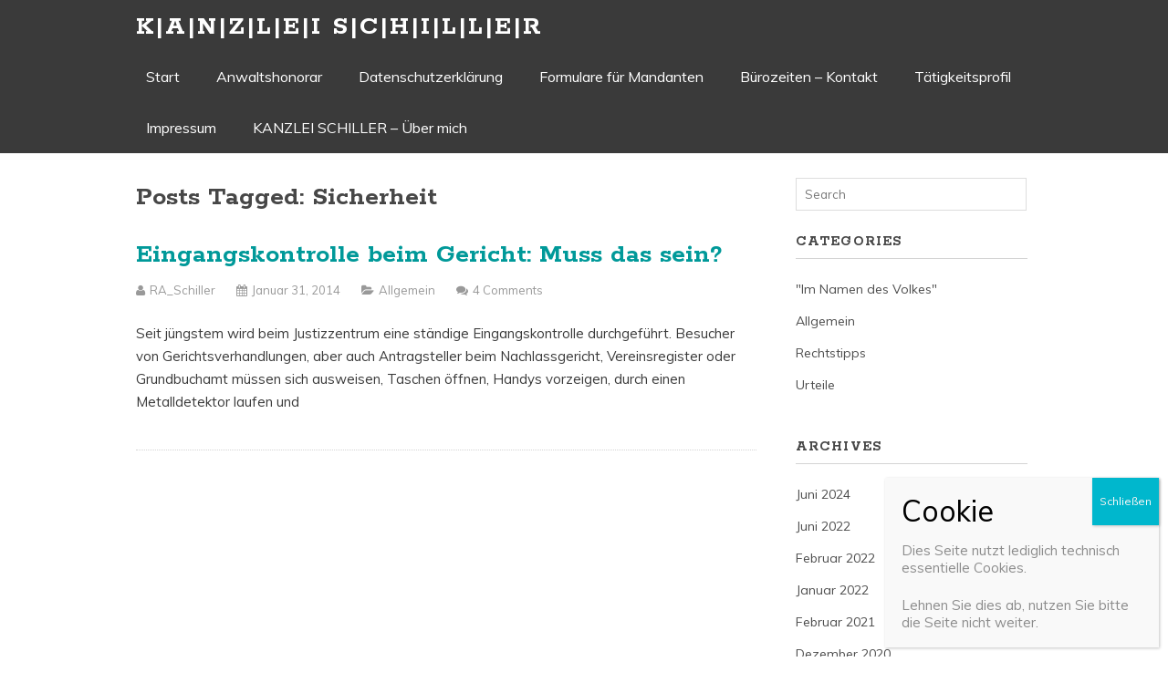

--- FILE ---
content_type: text/html; charset=UTF-8
request_url: https://rechtsanwalt-schiller.com/tag/sicherheit/
body_size: 37253
content:
<!DOCTYPE html>
<!--[if IE 6]>
<html id="ie6" lang="de">
<![endif]-->
<!--[if IE 7]>
<html id="ie7" lang="de">
<![endif]-->
<!--[if IE 8]>
<html id="ie8" lang="de">
<![endif]-->
<!--[if !(IE 6) | !(IE 7) | !(IE 8)  ]><!-->
<html lang="de">
<!--<![endif]-->
<head>
	<meta charset="UTF-8" />
	<meta name="viewport" content="width=device-width, user-scalable=no, initial-scale=1.0, minimum-scale=1.0, maximum-scale=1.0">
	<meta http-equiv="X-UA-Compatible" content="IE=edge,chrome=1" />
	<link rel="profile" href="http://gmpg.org/xfn/11" />
	<link rel="pingback" href="https://rechtsanwalt-schiller.com/xmlrpc.php" />
	
	
<!--[if lt IE 9]>
<script src="https://rechtsanwalt-schiller.com/wp-content/themes/elmax/js/html5shiv.js" type="text/javascript"></script>
<![endif]-->
<meta name='robots' content='index, follow, max-image-preview:large, max-snippet:-1, max-video-preview:-1' />

	<!-- This site is optimized with the Yoast SEO plugin v26.8 - https://yoast.com/product/yoast-seo-wordpress/ -->
	<title>Sicherheit Archive - K|A|N|Z|L|E|I S|C|H|I|L|L|E|R</title>
	<link rel="canonical" href="https://rechtsanwalt-schiller.com/tag/sicherheit/" />
	<meta property="og:locale" content="de_DE" />
	<meta property="og:type" content="article" />
	<meta property="og:title" content="Sicherheit Archive - K|A|N|Z|L|E|I S|C|H|I|L|L|E|R" />
	<meta property="og:url" content="https://rechtsanwalt-schiller.com/tag/sicherheit/" />
	<meta property="og:site_name" content="K|A|N|Z|L|E|I S|C|H|I|L|L|E|R" />
	<meta name="twitter:card" content="summary_large_image" />
	<script type="application/ld+json" class="yoast-schema-graph">{"@context":"https://schema.org","@graph":[{"@type":"CollectionPage","@id":"https://rechtsanwalt-schiller.com/tag/sicherheit/","url":"https://rechtsanwalt-schiller.com/tag/sicherheit/","name":"Sicherheit Archive - K|A|N|Z|L|E|I S|C|H|I|L|L|E|R","isPartOf":{"@id":"https://rechtsanwalt-schiller.com/#website"},"breadcrumb":{"@id":"https://rechtsanwalt-schiller.com/tag/sicherheit/#breadcrumb"},"inLanguage":"de"},{"@type":"BreadcrumbList","@id":"https://rechtsanwalt-schiller.com/tag/sicherheit/#breadcrumb","itemListElement":[{"@type":"ListItem","position":1,"name":"Startseite","item":"https://rechtsanwalt-schiller.com/"},{"@type":"ListItem","position":2,"name":"Sicherheit"}]},{"@type":"WebSite","@id":"https://rechtsanwalt-schiller.com/#website","url":"https://rechtsanwalt-schiller.com/","name":"K|A|N|Z|L|E|I S|C|H|I|L|L|E|R","description":"Rechtsanwalt Andreas Schiller","potentialAction":[{"@type":"SearchAction","target":{"@type":"EntryPoint","urlTemplate":"https://rechtsanwalt-schiller.com/?s={search_term_string}"},"query-input":{"@type":"PropertyValueSpecification","valueRequired":true,"valueName":"search_term_string"}}],"inLanguage":"de"}]}</script>
	<!-- / Yoast SEO plugin. -->


<link rel="alternate" type="application/rss+xml" title="K|A|N|Z|L|E|I  S|C|H|I|L|L|E|R &raquo; Feed" href="https://rechtsanwalt-schiller.com/feed/" />
<link rel="alternate" type="application/rss+xml" title="K|A|N|Z|L|E|I  S|C|H|I|L|L|E|R &raquo; Kommentar-Feed" href="https://rechtsanwalt-schiller.com/comments/feed/" />
<link rel="alternate" type="application/rss+xml" title="K|A|N|Z|L|E|I  S|C|H|I|L|L|E|R &raquo; Schlagwort-Feed zu Sicherheit" href="https://rechtsanwalt-schiller.com/tag/sicherheit/feed/" />
<style id='wp-img-auto-sizes-contain-inline-css' type='text/css'>
img:is([sizes=auto i],[sizes^="auto," i]){contain-intrinsic-size:3000px 1500px}
/*# sourceURL=wp-img-auto-sizes-contain-inline-css */
</style>
<style id='wp-emoji-styles-inline-css' type='text/css'>

	img.wp-smiley, img.emoji {
		display: inline !important;
		border: none !important;
		box-shadow: none !important;
		height: 1em !important;
		width: 1em !important;
		margin: 0 0.07em !important;
		vertical-align: -0.1em !important;
		background: none !important;
		padding: 0 !important;
	}
/*# sourceURL=wp-emoji-styles-inline-css */
</style>
<style id='wp-block-library-inline-css' type='text/css'>
:root{--wp-block-synced-color:#7a00df;--wp-block-synced-color--rgb:122,0,223;--wp-bound-block-color:var(--wp-block-synced-color);--wp-editor-canvas-background:#ddd;--wp-admin-theme-color:#007cba;--wp-admin-theme-color--rgb:0,124,186;--wp-admin-theme-color-darker-10:#006ba1;--wp-admin-theme-color-darker-10--rgb:0,107,160.5;--wp-admin-theme-color-darker-20:#005a87;--wp-admin-theme-color-darker-20--rgb:0,90,135;--wp-admin-border-width-focus:2px}@media (min-resolution:192dpi){:root{--wp-admin-border-width-focus:1.5px}}.wp-element-button{cursor:pointer}:root .has-very-light-gray-background-color{background-color:#eee}:root .has-very-dark-gray-background-color{background-color:#313131}:root .has-very-light-gray-color{color:#eee}:root .has-very-dark-gray-color{color:#313131}:root .has-vivid-green-cyan-to-vivid-cyan-blue-gradient-background{background:linear-gradient(135deg,#00d084,#0693e3)}:root .has-purple-crush-gradient-background{background:linear-gradient(135deg,#34e2e4,#4721fb 50%,#ab1dfe)}:root .has-hazy-dawn-gradient-background{background:linear-gradient(135deg,#faaca8,#dad0ec)}:root .has-subdued-olive-gradient-background{background:linear-gradient(135deg,#fafae1,#67a671)}:root .has-atomic-cream-gradient-background{background:linear-gradient(135deg,#fdd79a,#004a59)}:root .has-nightshade-gradient-background{background:linear-gradient(135deg,#330968,#31cdcf)}:root .has-midnight-gradient-background{background:linear-gradient(135deg,#020381,#2874fc)}:root{--wp--preset--font-size--normal:16px;--wp--preset--font-size--huge:42px}.has-regular-font-size{font-size:1em}.has-larger-font-size{font-size:2.625em}.has-normal-font-size{font-size:var(--wp--preset--font-size--normal)}.has-huge-font-size{font-size:var(--wp--preset--font-size--huge)}.has-text-align-center{text-align:center}.has-text-align-left{text-align:left}.has-text-align-right{text-align:right}.has-fit-text{white-space:nowrap!important}#end-resizable-editor-section{display:none}.aligncenter{clear:both}.items-justified-left{justify-content:flex-start}.items-justified-center{justify-content:center}.items-justified-right{justify-content:flex-end}.items-justified-space-between{justify-content:space-between}.screen-reader-text{border:0;clip-path:inset(50%);height:1px;margin:-1px;overflow:hidden;padding:0;position:absolute;width:1px;word-wrap:normal!important}.screen-reader-text:focus{background-color:#ddd;clip-path:none;color:#444;display:block;font-size:1em;height:auto;left:5px;line-height:normal;padding:15px 23px 14px;text-decoration:none;top:5px;width:auto;z-index:100000}html :where(.has-border-color){border-style:solid}html :where([style*=border-top-color]){border-top-style:solid}html :where([style*=border-right-color]){border-right-style:solid}html :where([style*=border-bottom-color]){border-bottom-style:solid}html :where([style*=border-left-color]){border-left-style:solid}html :where([style*=border-width]){border-style:solid}html :where([style*=border-top-width]){border-top-style:solid}html :where([style*=border-right-width]){border-right-style:solid}html :where([style*=border-bottom-width]){border-bottom-style:solid}html :where([style*=border-left-width]){border-left-style:solid}html :where(img[class*=wp-image-]){height:auto;max-width:100%}:where(figure){margin:0 0 1em}html :where(.is-position-sticky){--wp-admin--admin-bar--position-offset:var(--wp-admin--admin-bar--height,0px)}@media screen and (max-width:600px){html :where(.is-position-sticky){--wp-admin--admin-bar--position-offset:0px}}

/*# sourceURL=wp-block-library-inline-css */
</style><style id='global-styles-inline-css' type='text/css'>
:root{--wp--preset--aspect-ratio--square: 1;--wp--preset--aspect-ratio--4-3: 4/3;--wp--preset--aspect-ratio--3-4: 3/4;--wp--preset--aspect-ratio--3-2: 3/2;--wp--preset--aspect-ratio--2-3: 2/3;--wp--preset--aspect-ratio--16-9: 16/9;--wp--preset--aspect-ratio--9-16: 9/16;--wp--preset--color--black: #000000;--wp--preset--color--cyan-bluish-gray: #abb8c3;--wp--preset--color--white: #ffffff;--wp--preset--color--pale-pink: #f78da7;--wp--preset--color--vivid-red: #cf2e2e;--wp--preset--color--luminous-vivid-orange: #ff6900;--wp--preset--color--luminous-vivid-amber: #fcb900;--wp--preset--color--light-green-cyan: #7bdcb5;--wp--preset--color--vivid-green-cyan: #00d084;--wp--preset--color--pale-cyan-blue: #8ed1fc;--wp--preset--color--vivid-cyan-blue: #0693e3;--wp--preset--color--vivid-purple: #9b51e0;--wp--preset--gradient--vivid-cyan-blue-to-vivid-purple: linear-gradient(135deg,rgb(6,147,227) 0%,rgb(155,81,224) 100%);--wp--preset--gradient--light-green-cyan-to-vivid-green-cyan: linear-gradient(135deg,rgb(122,220,180) 0%,rgb(0,208,130) 100%);--wp--preset--gradient--luminous-vivid-amber-to-luminous-vivid-orange: linear-gradient(135deg,rgb(252,185,0) 0%,rgb(255,105,0) 100%);--wp--preset--gradient--luminous-vivid-orange-to-vivid-red: linear-gradient(135deg,rgb(255,105,0) 0%,rgb(207,46,46) 100%);--wp--preset--gradient--very-light-gray-to-cyan-bluish-gray: linear-gradient(135deg,rgb(238,238,238) 0%,rgb(169,184,195) 100%);--wp--preset--gradient--cool-to-warm-spectrum: linear-gradient(135deg,rgb(74,234,220) 0%,rgb(151,120,209) 20%,rgb(207,42,186) 40%,rgb(238,44,130) 60%,rgb(251,105,98) 80%,rgb(254,248,76) 100%);--wp--preset--gradient--blush-light-purple: linear-gradient(135deg,rgb(255,206,236) 0%,rgb(152,150,240) 100%);--wp--preset--gradient--blush-bordeaux: linear-gradient(135deg,rgb(254,205,165) 0%,rgb(254,45,45) 50%,rgb(107,0,62) 100%);--wp--preset--gradient--luminous-dusk: linear-gradient(135deg,rgb(255,203,112) 0%,rgb(199,81,192) 50%,rgb(65,88,208) 100%);--wp--preset--gradient--pale-ocean: linear-gradient(135deg,rgb(255,245,203) 0%,rgb(182,227,212) 50%,rgb(51,167,181) 100%);--wp--preset--gradient--electric-grass: linear-gradient(135deg,rgb(202,248,128) 0%,rgb(113,206,126) 100%);--wp--preset--gradient--midnight: linear-gradient(135deg,rgb(2,3,129) 0%,rgb(40,116,252) 100%);--wp--preset--font-size--small: 13px;--wp--preset--font-size--medium: 20px;--wp--preset--font-size--large: 36px;--wp--preset--font-size--x-large: 42px;--wp--preset--spacing--20: 0.44rem;--wp--preset--spacing--30: 0.67rem;--wp--preset--spacing--40: 1rem;--wp--preset--spacing--50: 1.5rem;--wp--preset--spacing--60: 2.25rem;--wp--preset--spacing--70: 3.38rem;--wp--preset--spacing--80: 5.06rem;--wp--preset--shadow--natural: 6px 6px 9px rgba(0, 0, 0, 0.2);--wp--preset--shadow--deep: 12px 12px 50px rgba(0, 0, 0, 0.4);--wp--preset--shadow--sharp: 6px 6px 0px rgba(0, 0, 0, 0.2);--wp--preset--shadow--outlined: 6px 6px 0px -3px rgb(255, 255, 255), 6px 6px rgb(0, 0, 0);--wp--preset--shadow--crisp: 6px 6px 0px rgb(0, 0, 0);}:where(.is-layout-flex){gap: 0.5em;}:where(.is-layout-grid){gap: 0.5em;}body .is-layout-flex{display: flex;}.is-layout-flex{flex-wrap: wrap;align-items: center;}.is-layout-flex > :is(*, div){margin: 0;}body .is-layout-grid{display: grid;}.is-layout-grid > :is(*, div){margin: 0;}:where(.wp-block-columns.is-layout-flex){gap: 2em;}:where(.wp-block-columns.is-layout-grid){gap: 2em;}:where(.wp-block-post-template.is-layout-flex){gap: 1.25em;}:where(.wp-block-post-template.is-layout-grid){gap: 1.25em;}.has-black-color{color: var(--wp--preset--color--black) !important;}.has-cyan-bluish-gray-color{color: var(--wp--preset--color--cyan-bluish-gray) !important;}.has-white-color{color: var(--wp--preset--color--white) !important;}.has-pale-pink-color{color: var(--wp--preset--color--pale-pink) !important;}.has-vivid-red-color{color: var(--wp--preset--color--vivid-red) !important;}.has-luminous-vivid-orange-color{color: var(--wp--preset--color--luminous-vivid-orange) !important;}.has-luminous-vivid-amber-color{color: var(--wp--preset--color--luminous-vivid-amber) !important;}.has-light-green-cyan-color{color: var(--wp--preset--color--light-green-cyan) !important;}.has-vivid-green-cyan-color{color: var(--wp--preset--color--vivid-green-cyan) !important;}.has-pale-cyan-blue-color{color: var(--wp--preset--color--pale-cyan-blue) !important;}.has-vivid-cyan-blue-color{color: var(--wp--preset--color--vivid-cyan-blue) !important;}.has-vivid-purple-color{color: var(--wp--preset--color--vivid-purple) !important;}.has-black-background-color{background-color: var(--wp--preset--color--black) !important;}.has-cyan-bluish-gray-background-color{background-color: var(--wp--preset--color--cyan-bluish-gray) !important;}.has-white-background-color{background-color: var(--wp--preset--color--white) !important;}.has-pale-pink-background-color{background-color: var(--wp--preset--color--pale-pink) !important;}.has-vivid-red-background-color{background-color: var(--wp--preset--color--vivid-red) !important;}.has-luminous-vivid-orange-background-color{background-color: var(--wp--preset--color--luminous-vivid-orange) !important;}.has-luminous-vivid-amber-background-color{background-color: var(--wp--preset--color--luminous-vivid-amber) !important;}.has-light-green-cyan-background-color{background-color: var(--wp--preset--color--light-green-cyan) !important;}.has-vivid-green-cyan-background-color{background-color: var(--wp--preset--color--vivid-green-cyan) !important;}.has-pale-cyan-blue-background-color{background-color: var(--wp--preset--color--pale-cyan-blue) !important;}.has-vivid-cyan-blue-background-color{background-color: var(--wp--preset--color--vivid-cyan-blue) !important;}.has-vivid-purple-background-color{background-color: var(--wp--preset--color--vivid-purple) !important;}.has-black-border-color{border-color: var(--wp--preset--color--black) !important;}.has-cyan-bluish-gray-border-color{border-color: var(--wp--preset--color--cyan-bluish-gray) !important;}.has-white-border-color{border-color: var(--wp--preset--color--white) !important;}.has-pale-pink-border-color{border-color: var(--wp--preset--color--pale-pink) !important;}.has-vivid-red-border-color{border-color: var(--wp--preset--color--vivid-red) !important;}.has-luminous-vivid-orange-border-color{border-color: var(--wp--preset--color--luminous-vivid-orange) !important;}.has-luminous-vivid-amber-border-color{border-color: var(--wp--preset--color--luminous-vivid-amber) !important;}.has-light-green-cyan-border-color{border-color: var(--wp--preset--color--light-green-cyan) !important;}.has-vivid-green-cyan-border-color{border-color: var(--wp--preset--color--vivid-green-cyan) !important;}.has-pale-cyan-blue-border-color{border-color: var(--wp--preset--color--pale-cyan-blue) !important;}.has-vivid-cyan-blue-border-color{border-color: var(--wp--preset--color--vivid-cyan-blue) !important;}.has-vivid-purple-border-color{border-color: var(--wp--preset--color--vivid-purple) !important;}.has-vivid-cyan-blue-to-vivid-purple-gradient-background{background: var(--wp--preset--gradient--vivid-cyan-blue-to-vivid-purple) !important;}.has-light-green-cyan-to-vivid-green-cyan-gradient-background{background: var(--wp--preset--gradient--light-green-cyan-to-vivid-green-cyan) !important;}.has-luminous-vivid-amber-to-luminous-vivid-orange-gradient-background{background: var(--wp--preset--gradient--luminous-vivid-amber-to-luminous-vivid-orange) !important;}.has-luminous-vivid-orange-to-vivid-red-gradient-background{background: var(--wp--preset--gradient--luminous-vivid-orange-to-vivid-red) !important;}.has-very-light-gray-to-cyan-bluish-gray-gradient-background{background: var(--wp--preset--gradient--very-light-gray-to-cyan-bluish-gray) !important;}.has-cool-to-warm-spectrum-gradient-background{background: var(--wp--preset--gradient--cool-to-warm-spectrum) !important;}.has-blush-light-purple-gradient-background{background: var(--wp--preset--gradient--blush-light-purple) !important;}.has-blush-bordeaux-gradient-background{background: var(--wp--preset--gradient--blush-bordeaux) !important;}.has-luminous-dusk-gradient-background{background: var(--wp--preset--gradient--luminous-dusk) !important;}.has-pale-ocean-gradient-background{background: var(--wp--preset--gradient--pale-ocean) !important;}.has-electric-grass-gradient-background{background: var(--wp--preset--gradient--electric-grass) !important;}.has-midnight-gradient-background{background: var(--wp--preset--gradient--midnight) !important;}.has-small-font-size{font-size: var(--wp--preset--font-size--small) !important;}.has-medium-font-size{font-size: var(--wp--preset--font-size--medium) !important;}.has-large-font-size{font-size: var(--wp--preset--font-size--large) !important;}.has-x-large-font-size{font-size: var(--wp--preset--font-size--x-large) !important;}
/*# sourceURL=global-styles-inline-css */
</style>

<style id='classic-theme-styles-inline-css' type='text/css'>
/*! This file is auto-generated */
.wp-block-button__link{color:#fff;background-color:#32373c;border-radius:9999px;box-shadow:none;text-decoration:none;padding:calc(.667em + 2px) calc(1.333em + 2px);font-size:1.125em}.wp-block-file__button{background:#32373c;color:#fff;text-decoration:none}
/*# sourceURL=/wp-includes/css/classic-themes.min.css */
</style>
<link rel='stylesheet' id='wp-components-css' href='https://rechtsanwalt-schiller.com/wp-includes/css/dist/components/style.min.css?ver=6.9' type='text/css' media='all' />
<link rel='stylesheet' id='wp-preferences-css' href='https://rechtsanwalt-schiller.com/wp-includes/css/dist/preferences/style.min.css?ver=6.9' type='text/css' media='all' />
<link rel='stylesheet' id='wp-block-editor-css' href='https://rechtsanwalt-schiller.com/wp-includes/css/dist/block-editor/style.min.css?ver=6.9' type='text/css' media='all' />
<link rel='stylesheet' id='popup-maker-block-library-style-css' href='https://rechtsanwalt-schiller.com/wp-content/plugins/popup-maker/dist/packages/block-library-style.css?ver=dbea705cfafe089d65f1' type='text/css' media='all' />
<link rel='stylesheet' id='style-css' href='https://rechtsanwalt-schiller.com/wp-content/themes/elmax/style.css?ver=6.9' type='text/css' media='all' />
<link rel='stylesheet' id='googleFonts-css' href='https://rechtsanwalt-schiller.com/wp-content/uploads/fonts/16cf24f038273a327938d5b198f13dc6/font.css?v=1684757490' type='text/css' media='all' />
<link rel='stylesheet' id='font-awesome-css' href='https://rechtsanwalt-schiller.com/wp-content/themes/elmax/css/font-awesome.css?ver=4.0.1' type='text/css' media='all' />
<link rel='stylesheet' id='popup-maker-site-css' href='//rechtsanwalt-schiller.com/wp-content/uploads/pum/pum-site-styles.css?generated=1755164399&#038;ver=1.21.5' type='text/css' media='all' />
<script type="text/javascript" src="https://rechtsanwalt-schiller.com/wp-includes/js/jquery/jquery.min.js?ver=3.7.1" id="jquery-core-js"></script>
<script type="text/javascript" src="https://rechtsanwalt-schiller.com/wp-includes/js/jquery/jquery-migrate.min.js?ver=3.4.1" id="jquery-migrate-js"></script>
<link rel="https://api.w.org/" href="https://rechtsanwalt-schiller.com/wp-json/" /><link rel="alternate" title="JSON" type="application/json" href="https://rechtsanwalt-schiller.com/wp-json/wp/v2/tags/206" /><link rel="EditURI" type="application/rsd+xml" title="RSD" href="https://rechtsanwalt-schiller.com/xmlrpc.php?rsd" />
<title>Sicherheit Archive - K|A|N|Z|L|E|I S|C|H|I|L|L|E|R</title>
</head>
<body class="archive tag tag-sicherheit tag-206 wp-theme-elmax">
	
<div id="top-wrap">
<div id="top-inner">
	<header id="branding" class="site-header" role="banner">
			<h1 id="logo"><a href="">K|A|N|Z|L|E|I  S|C|H|I|L|L|E|R</a></h1>


		
	<nav id="site-navigation" class="main-navigation" role="navigation">
		<h1 class="menu-toggle">Menu</h1>
		<a class="skip-link screen-reader-text" href="#content">Skip to content</a>

		<div class="menu"><ul>
<li ><a href="https://rechtsanwalt-schiller.com/">Start</a></li><li class="page_item page-item-409"><a href="https://rechtsanwalt-schiller.com/anwaltshonorar/">Anwaltshonorar</a></li>
<li class="page_item page-item-759"><a href="https://rechtsanwalt-schiller.com/datenschutzerklaerung-2/">Datenschutzerklärung</a></li>
<li class="page_item page-item-134"><a href="https://rechtsanwalt-schiller.com/formulare-fuer-mandanten/">Formulare für Mandanten</a></li>
<li class="page_item page-item-387"><a href="https://rechtsanwalt-schiller.com/buerozeiten-kanzlei-schiller-jena/">Bürozeiten &#8211; Kontakt</a></li>
<li class="page_item page-item-462"><a href="https://rechtsanwalt-schiller.com/taetigkeitsprofil/">Tätigkeitsprofil</a></li>
<li class="page_item page-item-26"><a href="https://rechtsanwalt-schiller.com/impressum/">Impressum</a></li>
<li class="page_item page-item-80"><a href="https://rechtsanwalt-schiller.com/kanzlei_schiller/">KANZLEI SCHILLER &#8211; Über mich</a></li>
</ul></div>
	</nav><!-- #site-navigation -->
		
	</header>
<div class="clear"></div>
</div>
</div>
<div id="wrap">	

<div id="main">
	
	<section id="content">
		
		
				
					<h1>Posts Tagged: Sicherheit</h1>
			
			
				
		<article id="post-11" class="post-11 post type-post status-publish format-standard hentry category-allgemein tag-eingangskontrolle tag-hausrecht tag-sicherheit tag-sitzungspolizei">
			
	    	<h2 class="entry-title"><a href="https://rechtsanwalt-schiller.com/2014/01/31/kontrolle-beim-zugang-zum-gericht/" rel="bookmark">Eingangskontrolle beim Gericht: Muss das sein?</a></h2>
				
			<div class="entrymeta">
	<p><i class="fa fa-user"></i> <span>RA_Schiller</span> <i class="fa fa-calendar"></i> <span>Januar 31, 2014</span> <i class="fa fa-folder-open"></i> <span><a href="https://rechtsanwalt-schiller.com/category/allgemein/" rel="category tag">Allgemein</a></span> <i class="fa fa-comments"></i> <span><a href="https://rechtsanwalt-schiller.com/2014/01/31/kontrolle-beim-zugang-zum-gericht/#comments">4 Comments</a></span></p>
</div>	
		 	<p>Seit jüngstem wird beim Justizzentrum eine ständige Eingangskontrolle durchgeführt. Besucher von Gerichtsverhandlungen, aber auch Antragsteller beim Nachlassgericht, Vereinsregister oder Grundbuchamt müssen sich ausweisen, Taschen öffnen, Handys vorzeigen, durch einen Metalldetektor laufen und</p>
			
		</article>
	
	  	
	  
<nav class="post-navigation">
		<div class="clear"></div>
</nav>		  
	</section><!-- #content -->

<section id="sidebar">
	
	
		<aside id="search" class="widget widget_search">
			
<form method="get" id="searchform" action="">
	<label for="s" class="screen-reader-text">Search for:</label>
	<input type="text" class="field" name="s" id="s" placeholder="Search" />
</form>
		</aside>	
		
	    <aside id="categories" class="widget"><h4>Categories</h4>
			<ul>
					<li class="cat-item cat-item-2"><a href="https://rechtsanwalt-schiller.com/category/im-namen-des-volkes/">&quot;Im Namen des Volkes&quot;</a>
</li>
	<li class="cat-item cat-item-1"><a href="https://rechtsanwalt-schiller.com/category/allgemein/">Allgemein</a>
</li>
	<li class="cat-item cat-item-3"><a href="https://rechtsanwalt-schiller.com/category/rechtstipps/">Rechtstipps</a>
</li>
	<li class="cat-item cat-item-4"><a href="https://rechtsanwalt-schiller.com/category/urteile/">Urteile</a>
</li>
			</ul>
		</aside>
		
		<aside id="archives" class="widget"><h4>Archives</h4>
			<ul>
					<li><a href='https://rechtsanwalt-schiller.com/2024/06/'>Juni 2024</a></li>
	<li><a href='https://rechtsanwalt-schiller.com/2022/06/'>Juni 2022</a></li>
	<li><a href='https://rechtsanwalt-schiller.com/2022/02/'>Februar 2022</a></li>
	<li><a href='https://rechtsanwalt-schiller.com/2022/01/'>Januar 2022</a></li>
	<li><a href='https://rechtsanwalt-schiller.com/2021/02/'>Februar 2021</a></li>
	<li><a href='https://rechtsanwalt-schiller.com/2020/12/'>Dezember 2020</a></li>
	<li><a href='https://rechtsanwalt-schiller.com/2020/11/'>November 2020</a></li>
	<li><a href='https://rechtsanwalt-schiller.com/2020/08/'>August 2020</a></li>
	<li><a href='https://rechtsanwalt-schiller.com/2020/05/'>Mai 2020</a></li>
	<li><a href='https://rechtsanwalt-schiller.com/2020/04/'>April 2020</a></li>
	<li><a href='https://rechtsanwalt-schiller.com/2020/03/'>März 2020</a></li>
	<li><a href='https://rechtsanwalt-schiller.com/2020/01/'>Januar 2020</a></li>
	<li><a href='https://rechtsanwalt-schiller.com/2019/10/'>Oktober 2019</a></li>
	<li><a href='https://rechtsanwalt-schiller.com/2019/08/'>August 2019</a></li>
	<li><a href='https://rechtsanwalt-schiller.com/2019/04/'>April 2019</a></li>
	<li><a href='https://rechtsanwalt-schiller.com/2018/02/'>Februar 2018</a></li>
	<li><a href='https://rechtsanwalt-schiller.com/2018/01/'>Januar 2018</a></li>
	<li><a href='https://rechtsanwalt-schiller.com/2017/11/'>November 2017</a></li>
	<li><a href='https://rechtsanwalt-schiller.com/2017/09/'>September 2017</a></li>
	<li><a href='https://rechtsanwalt-schiller.com/2017/07/'>Juli 2017</a></li>
	<li><a href='https://rechtsanwalt-schiller.com/2017/05/'>Mai 2017</a></li>
	<li><a href='https://rechtsanwalt-schiller.com/2017/04/'>April 2017</a></li>
	<li><a href='https://rechtsanwalt-schiller.com/2017/03/'>März 2017</a></li>
	<li><a href='https://rechtsanwalt-schiller.com/2017/02/'>Februar 2017</a></li>
	<li><a href='https://rechtsanwalt-schiller.com/2017/01/'>Januar 2017</a></li>
	<li><a href='https://rechtsanwalt-schiller.com/2016/11/'>November 2016</a></li>
	<li><a href='https://rechtsanwalt-schiller.com/2016/10/'>Oktober 2016</a></li>
	<li><a href='https://rechtsanwalt-schiller.com/2016/07/'>Juli 2016</a></li>
	<li><a href='https://rechtsanwalt-schiller.com/2016/06/'>Juni 2016</a></li>
	<li><a href='https://rechtsanwalt-schiller.com/2016/05/'>Mai 2016</a></li>
	<li><a href='https://rechtsanwalt-schiller.com/2016/04/'>April 2016</a></li>
	<li><a href='https://rechtsanwalt-schiller.com/2016/02/'>Februar 2016</a></li>
	<li><a href='https://rechtsanwalt-schiller.com/2016/01/'>Januar 2016</a></li>
	<li><a href='https://rechtsanwalt-schiller.com/2015/12/'>Dezember 2015</a></li>
	<li><a href='https://rechtsanwalt-schiller.com/2015/11/'>November 2015</a></li>
	<li><a href='https://rechtsanwalt-schiller.com/2015/09/'>September 2015</a></li>
	<li><a href='https://rechtsanwalt-schiller.com/2015/07/'>Juli 2015</a></li>
	<li><a href='https://rechtsanwalt-schiller.com/2015/05/'>Mai 2015</a></li>
	<li><a href='https://rechtsanwalt-schiller.com/2015/04/'>April 2015</a></li>
	<li><a href='https://rechtsanwalt-schiller.com/2015/03/'>März 2015</a></li>
	<li><a href='https://rechtsanwalt-schiller.com/2015/02/'>Februar 2015</a></li>
	<li><a href='https://rechtsanwalt-schiller.com/2015/01/'>Januar 2015</a></li>
	<li><a href='https://rechtsanwalt-schiller.com/2014/12/'>Dezember 2014</a></li>
	<li><a href='https://rechtsanwalt-schiller.com/2014/11/'>November 2014</a></li>
	<li><a href='https://rechtsanwalt-schiller.com/2014/10/'>Oktober 2014</a></li>
	<li><a href='https://rechtsanwalt-schiller.com/2014/09/'>September 2014</a></li>
	<li><a href='https://rechtsanwalt-schiller.com/2014/08/'>August 2014</a></li>
	<li><a href='https://rechtsanwalt-schiller.com/2014/07/'>Juli 2014</a></li>
	<li><a href='https://rechtsanwalt-schiller.com/2014/06/'>Juni 2014</a></li>
	<li><a href='https://rechtsanwalt-schiller.com/2014/05/'>Mai 2014</a></li>
	<li><a href='https://rechtsanwalt-schiller.com/2014/04/'>April 2014</a></li>
	<li><a href='https://rechtsanwalt-schiller.com/2014/03/'>März 2014</a></li>
	<li><a href='https://rechtsanwalt-schiller.com/2014/02/'>Februar 2014</a></li>
	<li><a href='https://rechtsanwalt-schiller.com/2014/01/'>Januar 2014</a></li>
			</ul>
		</aside>
		
		<aside id="subscribe" class="widget"><h4>Subscribe</h4>
			<ul>
			   	<li><a href="https://rechtsanwalt-schiller.com/feed/">Entries (RSS)</a></li>
			 	<li><a href="https://rechtsanwalt-schiller.com/comments/feed/">Comments (RSS)</a></li>
			</ul>
		</aside>
		
		
</section>
</div><!-- #main -->

	<footer>
		<p>&copy; 2026 K|A|N|Z|L|E|I  S|C|H|I|L|L|E|R. Theme Elmax by <a rel="nofollow" href="http://justfreethemes.com/">Just Free Themes</a></p>
	</footer>
	
</div><!-- !wrap -->
<script type="speculationrules">
{"prefetch":[{"source":"document","where":{"and":[{"href_matches":"/*"},{"not":{"href_matches":["/wp-*.php","/wp-admin/*","/wp-content/uploads/*","/wp-content/*","/wp-content/plugins/*","/wp-content/themes/elmax/*","/*\\?(.+)"]}},{"not":{"selector_matches":"a[rel~=\"nofollow\"]"}},{"not":{"selector_matches":".no-prefetch, .no-prefetch a"}}]},"eagerness":"conservative"}]}
</script>
<div 
	id="pum-1179" 
	role="dialog" 
	aria-modal="false"
	aria-labelledby="pum_popup_title_1179"
	class="pum pum-overlay pum-theme-1170 pum-theme-standard-theme popmake-overlay pum-overlay-disabled auto_open click_open" 
	data-popmake="{&quot;id&quot;:1179,&quot;slug&quot;:&quot;cookie&quot;,&quot;theme_id&quot;:1170,&quot;cookies&quot;:[{&quot;event&quot;:&quot;on_popup_close&quot;,&quot;settings&quot;:{&quot;name&quot;:&quot;pum-1179&quot;,&quot;key&quot;:&quot;&quot;,&quot;session&quot;:null,&quot;path&quot;:true,&quot;time&quot;:&quot;1 hour&quot;}}],&quot;triggers&quot;:[{&quot;type&quot;:&quot;auto_open&quot;,&quot;settings&quot;:{&quot;cookie_name&quot;:[&quot;pum-1179&quot;],&quot;delay&quot;:&quot;500&quot;}},{&quot;type&quot;:&quot;click_open&quot;,&quot;settings&quot;:{&quot;extra_selectors&quot;:&quot;&quot;,&quot;cookie_name&quot;:null}}],&quot;mobile_disabled&quot;:null,&quot;tablet_disabled&quot;:null,&quot;meta&quot;:{&quot;display&quot;:{&quot;stackable&quot;:&quot;1&quot;,&quot;overlay_disabled&quot;:&quot;1&quot;,&quot;scrollable_content&quot;:false,&quot;disable_reposition&quot;:false,&quot;size&quot;:&quot;custom&quot;,&quot;responsive_min_width&quot;:&quot;0px&quot;,&quot;responsive_min_width_unit&quot;:false,&quot;responsive_max_width&quot;:&quot;100px&quot;,&quot;responsive_max_width_unit&quot;:false,&quot;custom_width&quot;:&quot;300px&quot;,&quot;custom_width_unit&quot;:false,&quot;custom_height&quot;:&quot;380px&quot;,&quot;custom_height_unit&quot;:false,&quot;custom_height_auto&quot;:&quot;1&quot;,&quot;location&quot;:&quot;right bottom&quot;,&quot;position_from_trigger&quot;:false,&quot;position_top&quot;:&quot;100&quot;,&quot;position_left&quot;:&quot;0&quot;,&quot;position_bottom&quot;:&quot;10&quot;,&quot;position_right&quot;:&quot;10&quot;,&quot;position_fixed&quot;:&quot;1&quot;,&quot;animation_type&quot;:&quot;slide&quot;,&quot;animation_speed&quot;:&quot;350&quot;,&quot;animation_origin&quot;:&quot;bottom&quot;,&quot;overlay_zindex&quot;:false,&quot;zindex&quot;:&quot;1999999999&quot;},&quot;close&quot;:{&quot;text&quot;:&quot;&quot;,&quot;button_delay&quot;:&quot;0&quot;,&quot;overlay_click&quot;:false,&quot;esc_press&quot;:false,&quot;f4_press&quot;:false},&quot;click_open&quot;:[]}}">

	<div id="popmake-1179" class="pum-container popmake theme-1170 size-custom pum-position-fixed">

				
							<div id="pum_popup_title_1179" class="pum-title popmake-title">
				Cookie			</div>
		
		
				<div class="pum-content popmake-content" tabindex="0">
			<p>Dies Seite nutzt lediglich technisch essentielle Cookies.</p>
<p>Lehnen Sie dies ab, nutzen Sie bitte die Seite nicht weiter.</p>
		</div>

				
							<button type="button" class="pum-close popmake-close" aria-label="Schließen">
			Schließen			</button>
		
	</div>

</div>
<script type="text/javascript" src="https://rechtsanwalt-schiller.com/wp-content/themes/elmax/js/navigation.js?ver=20120206" id="elmax_navigation-js"></script>
<script type="text/javascript" src="https://rechtsanwalt-schiller.com/wp-content/themes/elmax/js/skip-link-focus-fix.js?ver=20130115" id="elmax-skip-link-focus-fix-js"></script>
<script type="text/javascript" src="https://rechtsanwalt-schiller.com/wp-includes/js/jquery/ui/core.min.js?ver=1.13.3" id="jquery-ui-core-js"></script>
<script type="text/javascript" src="https://rechtsanwalt-schiller.com/wp-includes/js/dist/hooks.min.js?ver=dd5603f07f9220ed27f1" id="wp-hooks-js"></script>
<script type="text/javascript" id="popup-maker-site-js-extra">
/* <![CDATA[ */
var pum_vars = {"version":"1.21.5","pm_dir_url":"https://rechtsanwalt-schiller.com/wp-content/plugins/popup-maker/","ajaxurl":"https://rechtsanwalt-schiller.com/wp-admin/admin-ajax.php","restapi":"https://rechtsanwalt-schiller.com/wp-json/pum/v1","rest_nonce":null,"default_theme":"1170","debug_mode":"","disable_tracking":"","home_url":"/","message_position":"top","core_sub_forms_enabled":"1","popups":[],"cookie_domain":"","analytics_enabled":"1","analytics_route":"analytics","analytics_api":"https://rechtsanwalt-schiller.com/wp-json/pum/v1"};
var pum_sub_vars = {"ajaxurl":"https://rechtsanwalt-schiller.com/wp-admin/admin-ajax.php","message_position":"top"};
var pum_popups = {"pum-1179":{"triggers":[{"type":"auto_open","settings":{"cookie_name":["pum-1179"],"delay":"500"}}],"cookies":[{"event":"on_popup_close","settings":{"name":"pum-1179","key":"","session":null,"path":true,"time":"1 hour"}}],"disable_on_mobile":false,"disable_on_tablet":false,"atc_promotion":null,"explain":null,"type_section":null,"theme_id":"1170","size":"custom","responsive_min_width":"0px","responsive_max_width":"100px","custom_width":"300px","custom_height_auto":true,"custom_height":"380px","scrollable_content":false,"animation_type":"slide","animation_speed":"350","animation_origin":"bottom","open_sound":"none","custom_sound":"","location":"right bottom","position_top":"100","position_bottom":"10","position_left":"0","position_right":"10","position_from_trigger":false,"position_fixed":true,"overlay_disabled":true,"stackable":true,"disable_reposition":false,"zindex":"1999999999","close_button_delay":"0","fi_promotion":null,"close_on_form_submission":false,"close_on_form_submission_delay":"0","close_on_overlay_click":false,"close_on_esc_press":false,"close_on_f4_press":false,"disable_form_reopen":false,"disable_accessibility":false,"theme_slug":"standard-theme","id":1179,"slug":"cookie"}};
//# sourceURL=popup-maker-site-js-extra
/* ]]> */
</script>
<script type="text/javascript" src="//rechtsanwalt-schiller.com/wp-content/uploads/pum/pum-site-scripts.js?defer&amp;generated=1755164399&amp;ver=1.21.5" id="popup-maker-site-js"></script>
<script id="wp-emoji-settings" type="application/json">
{"baseUrl":"https://s.w.org/images/core/emoji/17.0.2/72x72/","ext":".png","svgUrl":"https://s.w.org/images/core/emoji/17.0.2/svg/","svgExt":".svg","source":{"concatemoji":"https://rechtsanwalt-schiller.com/wp-includes/js/wp-emoji-release.min.js?ver=6.9"}}
</script>
<script type="module">
/* <![CDATA[ */
/*! This file is auto-generated */
const a=JSON.parse(document.getElementById("wp-emoji-settings").textContent),o=(window._wpemojiSettings=a,"wpEmojiSettingsSupports"),s=["flag","emoji"];function i(e){try{var t={supportTests:e,timestamp:(new Date).valueOf()};sessionStorage.setItem(o,JSON.stringify(t))}catch(e){}}function c(e,t,n){e.clearRect(0,0,e.canvas.width,e.canvas.height),e.fillText(t,0,0);t=new Uint32Array(e.getImageData(0,0,e.canvas.width,e.canvas.height).data);e.clearRect(0,0,e.canvas.width,e.canvas.height),e.fillText(n,0,0);const a=new Uint32Array(e.getImageData(0,0,e.canvas.width,e.canvas.height).data);return t.every((e,t)=>e===a[t])}function p(e,t){e.clearRect(0,0,e.canvas.width,e.canvas.height),e.fillText(t,0,0);var n=e.getImageData(16,16,1,1);for(let e=0;e<n.data.length;e++)if(0!==n.data[e])return!1;return!0}function u(e,t,n,a){switch(t){case"flag":return n(e,"\ud83c\udff3\ufe0f\u200d\u26a7\ufe0f","\ud83c\udff3\ufe0f\u200b\u26a7\ufe0f")?!1:!n(e,"\ud83c\udde8\ud83c\uddf6","\ud83c\udde8\u200b\ud83c\uddf6")&&!n(e,"\ud83c\udff4\udb40\udc67\udb40\udc62\udb40\udc65\udb40\udc6e\udb40\udc67\udb40\udc7f","\ud83c\udff4\u200b\udb40\udc67\u200b\udb40\udc62\u200b\udb40\udc65\u200b\udb40\udc6e\u200b\udb40\udc67\u200b\udb40\udc7f");case"emoji":return!a(e,"\ud83e\u1fac8")}return!1}function f(e,t,n,a){let r;const o=(r="undefined"!=typeof WorkerGlobalScope&&self instanceof WorkerGlobalScope?new OffscreenCanvas(300,150):document.createElement("canvas")).getContext("2d",{willReadFrequently:!0}),s=(o.textBaseline="top",o.font="600 32px Arial",{});return e.forEach(e=>{s[e]=t(o,e,n,a)}),s}function r(e){var t=document.createElement("script");t.src=e,t.defer=!0,document.head.appendChild(t)}a.supports={everything:!0,everythingExceptFlag:!0},new Promise(t=>{let n=function(){try{var e=JSON.parse(sessionStorage.getItem(o));if("object"==typeof e&&"number"==typeof e.timestamp&&(new Date).valueOf()<e.timestamp+604800&&"object"==typeof e.supportTests)return e.supportTests}catch(e){}return null}();if(!n){if("undefined"!=typeof Worker&&"undefined"!=typeof OffscreenCanvas&&"undefined"!=typeof URL&&URL.createObjectURL&&"undefined"!=typeof Blob)try{var e="postMessage("+f.toString()+"("+[JSON.stringify(s),u.toString(),c.toString(),p.toString()].join(",")+"));",a=new Blob([e],{type:"text/javascript"});const r=new Worker(URL.createObjectURL(a),{name:"wpTestEmojiSupports"});return void(r.onmessage=e=>{i(n=e.data),r.terminate(),t(n)})}catch(e){}i(n=f(s,u,c,p))}t(n)}).then(e=>{for(const n in e)a.supports[n]=e[n],a.supports.everything=a.supports.everything&&a.supports[n],"flag"!==n&&(a.supports.everythingExceptFlag=a.supports.everythingExceptFlag&&a.supports[n]);var t;a.supports.everythingExceptFlag=a.supports.everythingExceptFlag&&!a.supports.flag,a.supports.everything||((t=a.source||{}).concatemoji?r(t.concatemoji):t.wpemoji&&t.twemoji&&(r(t.twemoji),r(t.wpemoji)))});
//# sourceURL=https://rechtsanwalt-schiller.com/wp-includes/js/wp-emoji-loader.min.js
/* ]]> */
</script>
</body>
</html>


--- FILE ---
content_type: text/css
request_url: https://rechtsanwalt-schiller.com/wp-content/uploads/fonts/16cf24f038273a327938d5b198f13dc6/font.css?v=1684757490
body_size: 2615
content:
/*
 * Font file created by Local Google Fonts 0.21.0
 * Created: Mon, 22 May 2023 12:11:30 +0000
 * Handle: googleFonts
 * Original URL: //fonts.googleapis.com/css?family=Muli%7CRokkitt%3A700
*/

/* vietnamese */
@font-face {
  font-family: 'Muli';
  font-style: normal;
  font-weight: 400;
  src: url(https://rechtsanwalt-schiller.com/wp-content/uploads/fonts/16cf24f038273a327938d5b198f13dc6/muli--v28-normal-400.woff2?c=1684757490) format('woff2');
  unicode-range: U+0102-0103, U+0110-0111, U+0128-0129, U+0168-0169, U+01A0-01A1, U+01AF-01B0, U+0300-0301, U+0303-0304, U+0308-0309, U+0323, U+0329, U+1EA0-1EF9, U+20AB;
}
/* latin-ext */
@font-face {
  font-family: 'Muli';
  font-style: normal;
  font-weight: 400;
  src: url(https://rechtsanwalt-schiller.com/wp-content/uploads/fonts/16cf24f038273a327938d5b198f13dc6/muli--v28-normal-400.woff2?c=1684757490) format('woff2');
  unicode-range: U+0100-02AF, U+0304, U+0308, U+0329, U+1E00-1E9F, U+1EF2-1EFF, U+2020, U+20A0-20AB, U+20AD-20CF, U+2113, U+2C60-2C7F, U+A720-A7FF;
}
/* latin */
@font-face {
  font-family: 'Muli';
  font-style: normal;
  font-weight: 400;
  src: url(https://rechtsanwalt-schiller.com/wp-content/uploads/fonts/16cf24f038273a327938d5b198f13dc6/muli--v28-normal-400.woff2?c=1684757490) format('woff2');
  unicode-range: U+0000-00FF, U+0131, U+0152-0153, U+02BB-02BC, U+02C6, U+02DA, U+02DC, U+0304, U+0308, U+0329, U+2000-206F, U+2074, U+20AC, U+2122, U+2191, U+2193, U+2212, U+2215, U+FEFF, U+FFFD;
}
/* vietnamese */
@font-face {
  font-family: 'Rokkitt';
  font-style: normal;
  font-weight: 700;
  src: url(https://rechtsanwalt-schiller.com/wp-content/uploads/fonts/16cf24f038273a327938d5b198f13dc6/rokkitt--v34-normal-700.woff2?c=1684757490) format('woff2');
  unicode-range: U+0102-0103, U+0110-0111, U+0128-0129, U+0168-0169, U+01A0-01A1, U+01AF-01B0, U+0300-0301, U+0303-0304, U+0308-0309, U+0323, U+0329, U+1EA0-1EF9, U+20AB;
}
/* latin-ext */
@font-face {
  font-family: 'Rokkitt';
  font-style: normal;
  font-weight: 700;
  src: url(https://rechtsanwalt-schiller.com/wp-content/uploads/fonts/16cf24f038273a327938d5b198f13dc6/rokkitt--v34-normal-700.woff2?c=1684757490) format('woff2');
  unicode-range: U+0100-02AF, U+0304, U+0308, U+0329, U+1E00-1E9F, U+1EF2-1EFF, U+2020, U+20A0-20AB, U+20AD-20CF, U+2113, U+2C60-2C7F, U+A720-A7FF;
}
/* latin */
@font-face {
  font-family: 'Rokkitt';
  font-style: normal;
  font-weight: 700;
  src: url(https://rechtsanwalt-schiller.com/wp-content/uploads/fonts/16cf24f038273a327938d5b198f13dc6/rokkitt--v34-normal-700.woff2?c=1684757490) format('woff2');
  unicode-range: U+0000-00FF, U+0131, U+0152-0153, U+02BB-02BC, U+02C6, U+02DA, U+02DC, U+0304, U+0308, U+0329, U+2000-206F, U+2074, U+20AC, U+2122, U+2191, U+2193, U+2212, U+2215, U+FEFF, U+FFFD;
}
